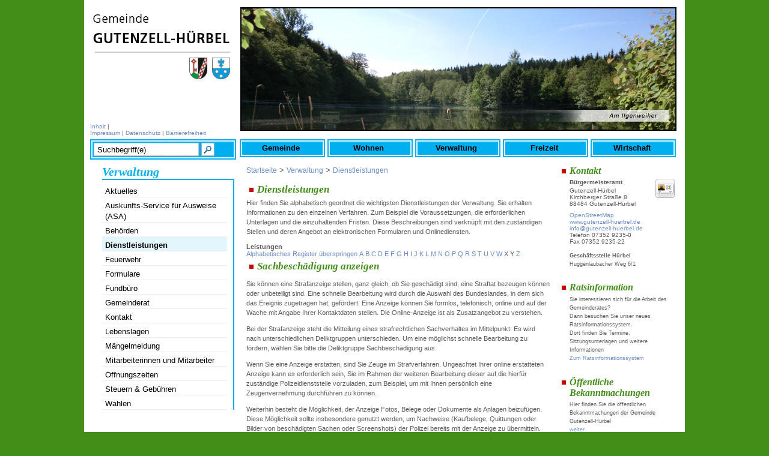

--- FILE ---
content_type: text/html;charset=UTF-8
request_url: https://www.gutenzell-huerbel.de/pb/-/290758/sachbeschaedigung-anzeigen/vbid6016253
body_size: 8467
content:
<!DOCTYPE HTML>
<html lang="de" dir="ltr">
    <head>
<meta charset="UTF-8">
<meta name="generator" content="dvv-Mastertemplates 24.2.0.1-RELEASE">
<meta name="description" content="Sie können eine Strafanzeige stellen, ganz gleich, ob Sie geschädigt sind, eine Straftat bezeugen können oder unbeteiligt sind. Eine schnelle Bearbeitung wird durch die ...">
<meta name="og:title" content="Dienstleistungen">
<meta name="og:description" content="Sie können eine Strafanzeige stellen, ganz gleich, ob Sie geschädigt sind, eine Straftat bezeugen können oder unbeteiligt sind. Eine schnelle Bearbeitung wird durch die ...">
<meta name="og:type" content="website">
<meta name="og:locale" content="de">
<meta name="og:url" content="http://www.gutenzell-huerbel.de/pb/290758.html">
<meta name="robots" content="index, follow">
<title> - Dienstleistungen Sachbeschädigung anzeigen</title>
<link rel='shortcut icon' href='/pb/site/Gutenzell-Huerbel/resourceCached/24.2.0/img/favicon.ico'>
<link href="/common/js/jQuery/jquery-ui-themes/1.13.2/base/jquery-ui.min.css" rel="stylesheet" type="text/css">
<link href="/pb/site/Gutenzell-Huerbel/resourceCached/24.2.0/css/my_layout.css" rel="stylesheet" type="text/css">
<!--[if lte IE 7]>
<link href="/pb/site/Gutenzell-Huerbel/resourceCached/24.2.0/css/patches/patch_layout_ie.css" rel="stylesheet" type="text/css">
<![endif]-->
<!--[if IE 8]>
<link href="/pb/site/Gutenzell-Huerbel/resourceCached/24.2.0/css/patches/patch_layout_ie8.css" rel="stylesheet" type="text/css">
<![endif]-->
<!-- Begin Bannerswitch -->
<link href="/pb/site/Gutenzell-Huerbel/resourceCached/24.2.0/css/bannerswitch/bannerSwitch.css" rel="stylesheet" type="text/css">
<!-- End Bannerswitch -->
<script src="/common/js/jQuery/3.6.4/jquery.min.js"></script>
<script src="/pb/site/Gutenzell-Huerbel/resourceCached/24.2.0/mergedScript_de.js"></script>
<script src="/pb/site/Gutenzell-Huerbel/resourceCached/24.2.0/js/bannerswitch.min.js"></script>
<script>
jQuery.noConflict();
jQuery(document).ready(function(){var s={duration:3500,delay:7000};bannerSwitch(s);});
</script>
<link href="/pb/site/Gutenzell-Huerbel/resourceCached/24.2.0/service-bw/css/sbw.css" rel="stylesheet" type="text/css">
</head>
    <body id="node290758" class="knot_285109 verfahren-detail body_node">
        <div class="page_margins">
            <!-- start: skip link navigation -->
            <a class="skip" href="#navigation">Gehe zum Navigationsbereich</a><span class="hideme">.</span>
			<a class="skip" href="#content">Gehe zum Inhalt</a><span class="hideme">.</span>
            <!-- end: skip link navigation -->
            <div class="page">
                <!-- top.vm start -->
<div id="header" class="noprint">
	<a href="/pb/254852.html" target="_self" title="">
		<div id="wappen">&nbsp;</div>
	</a>

	<div id="topnavi">
            <a href="/pb/site/Gutenzell-Huerbel/sitemap/290758/Lde/index.html" class="headSitemap">Inhalt</a>
            |
              <br>
            <a href="/pb/site/Gutenzell-Huerbel/node/371918/index.html" class="headImpressum">Impressum</a> |
            <a href="/pb/site/Gutenzell-Huerbel/node/15171704/index.html" class="headDatenschutz">Datenschutz</a> |
            <a href="/pb/site/Gutenzell-Huerbel/node/17468457/index.html" class="headBarrierefreiheit">Barrierefreiheit</a>
      </div>
	  <div id="topFree1Html"><!-- top Free html -->
			  </div><!-- END #topFree1Html -->
</div>
<!-- top.vm end -->
                <div id="nav">
                    <div id="search">
                        <form name="search" class="quicksearch noprint" action="/pb/site/Gutenzell-Huerbel/search/290758/quickSearchResult.html" style="display: inline;" method="GET">
                            <label for="query">Suche</label>
                            <span class="nowrap">
                                <input type="text" name="query" id="query" class="quicksearchtext" value="Suchbegriff(e)" onFocus="if(this.value == this.defaultValue){this.value = '';}">
                                    <input type="image" class="quicksearchimg" src="/pb/site/Gutenzell-Huerbel/resourceCached/24.2.0/img/suche.gif" alt="Suche">
</span>
<input type="hidden" name="searchType" id="searchType" value="simpleSearch">
    <input type="hidden" name="termCombination" value="AND">
        <input type="hidden" name="_finish" value="Suchen">
            <input type="hidden" name="_page" value="0">
                <input type="hidden" name="page" value="1">
                    <input type="hidden" name="duplicateField" value="pageRef">
</form>
</div>
<!-- skiplink anchor: navigation -->
<a id="navigation" name="navigation"></a>
<div class="hlist">
    <ul class="nav nav_254852 ebene0">
 <li class="nav_285071 ebene0 hasChild child_1"><a href="/pb/285071.html">Gemeinde </a></li>
 <li class="nav_285095 ebene0 hasChild child_2"><a href="/pb/285095.html">Wohnen</a></li>
 <li class="nav_285109 ebene0 hasChild currentParent child_3"><a href="/pb/285109.html">Verwaltung</a></li>
 <li class="nav_285122 ebene0 hasChild child_4"><a href="/pb/285122.html">Freizeit</a></li>
 <li class="nav_285134 ebene0 hasChild child_5"><a href="/pb/285134.html">Wirtschaft</a></li>
</ul>
</div>
</div>
<div id="main">
    <div id="col1">
        <div id="col1_content" class="clearfix">

                        <!-- nav.vm start -->
<!-- Abfrage begin -->
<div id="parentnav1">
  Verwaltung
</div>
<!-- Abfrage beenden -->
<div class="nav-outer">
<div class="vlist noprint">
        <ul class="vlist nav_285109 ebene2">
 <li class="nav_290732 ebene2 hasChild child_1"><a href="/pb/290732.html">Aktuelles</a></li>
 <li class="nav_24792267 ebene2 child_2"><a href="/pb/24792267.html">Auskunfts-Service für Ausweise (ASA)</a></li>
 <li class="nav_290746 ebene2 child_3"><a href="/pb/290746.html">Behörden</a></li>
 <li class="nav_290758 ebene2 current child_4"><a aria-current="page" class="active" href="/pb/290758.html">Dienstleistungen</a></li>
 <li class="nav_10878544 ebene2 hasChild child_5"><a href="/pb/10878544.html">Feuerwehr</a></li>
 <li class="nav_290779 ebene2 child_6"><a href="/pb/290779.html">Formulare</a></li>
 <li class="nav_1203221 ebene2 child_7"><a href="/pb/1203221.html">Fundbüro</a></li>
 <li class="nav_290791 ebene2 hasChild child_8"><a href="/pb/290791.html">Gemeinderat</a></li>
 <li class="nav_290805 ebene2 child_9"><a href="/pb/290805.html">Kontakt</a></li>
 <li class="nav_290817 ebene2 child_10"><a href="/pb/290817.html">Lebenslagen</a></li>
 <li class="nav_290829 ebene2 child_11"><a href="/pb/290829.html">Mängelmeldung</a></li>
 <li class="nav_290841 ebene2 child_12"><a href="/pb/290841.html">Mitarbeiterinnen und Mitarbeiter</a></li>
 <li class="nav_290853 ebene2 child_13"><a href="/pb/290853.html">Öffnungszeiten</a></li>
 <li class="nav_290877 ebene2 child_14"><a href="/pb/290877.html">Steuern &amp; Gebühren</a></li>
 <li class="nav_11799453 ebene2 child_15"><a href="/pb/11799453.html">Wahlen</a></li>
</ul>
</div></div>
<!-- nav.vm end -->
        </div>
    </div>
        <div id="col2">
            <div id="col2_content" class="clearfix">
                <!-- service.vm start -->
<div id="service">
        <a id="anker604447"></a><div class="composedcontent-seite-gutenzell-huerbel-info block_604447" id="cc_604447">
  <h2 class="basecontent-sub-heading" id="anker604451">Kontakt</h2>
<a id="anker604452"></a>
<div class="basecontent-dvv-kontaktdaten" id="id604452">
<div class="contactDataBox">
  <div class="rumpf">


 <script type="application/ld+json">
{"@context": "http://schema.org", "@type": "Organization", "name": "B\u00FCrgermeisteramt", "address": {"@type": "PostalAddress", "addressLocality": "Gutenzell-H\u00FCrbel", "postalCode": "88484", "streetAddress": "Kirchberger Stra\u00DFe 8"}, "email": "info@gutenzell-huerbel.de", "url": "http://www.gutenzell-huerbel.de", "telephone": "07352 9235-0", "faxNumber": "07352 9235-22"}
</script>
<div class="vCard">
<div class="vCardLink"><a aria-label="Adresse in mein Adressbuch übernehmen" class="vCard" href="/pb/site/Gutenzell-Huerbel/data/604452/cached/vcard.vcf?key=0.fe8jyaeiv1" rel="nofollow" target="_blank"><img alt="Adresse in mein Adressbuch übernehmen" class="border0" src="/pb/site/Gutenzell-Huerbel/resourceCached/24.2.0/img/links/vCard.png"></a></div>
<div class="organization">Bürgermeisteramt</div>
<div class="extra1">Gutenzell-Hürbel</div>
<div class="street-address">Kirchberger Straße 8</div>
<div class="cityline"><span class="postal-code">88484</span> <span class="locality">Gutenzell-Hürbel</span></div>
<div class="mapsLink"><a class="httpsLink externerLink neuFensterLink" href="https://www.openstreetmap.org/search?query=Kirchberger%20Stra%C3%9Fe%208%2C%2088484%20Gutenzell-H%C3%BCrbel" rel="external noopener" target="_blank" title="Bei OpenStreetMap anzeigen">OpenStreetMap</a></div>
<div class="efaLink"><a class="httpsLink externerLink neuFensterLink" href="https://www.efa-bw.de/nvbw/XSLT_TRIP_REQUEST2?language=de&amp;sessionID=0&amp;place_destination=Gutenzell-H%FCrbel&amp;name_destination=Kirchberger%20Stra%DFe%208&amp;type_destination=address" onclick="return openWin1('|https://www.efa-bw.de/nvbw/XSLT_TRIP_REQUEST2?language=de&amp;sessionID=0&amp;place_destination=Gutenzell-H%FCrbel&amp;name_destination=Kirchberger%20Stra%DFe%208&amp;type_destination=address|EFA|scrollbars=yes,status=no,toolbar=no,location=no,directories=no,resizable=yes,menubar=no,width=850,height=650|fullheight,center')" rel="external noopener" target="_blank" title="Elektronische Fahrplanauskunft anzeigen">Fahrplanauskunft</a></div>
<div class="homepage"><a class="internerLink neuFensterLink" href="http://www.gutenzell-huerbel.de" target="_blank">www.gutenzell-huerbel.de</a></div>
<div class="mail">
<span class="bez">E-Mail</span>
<span class="value"><a class="email" href="mailto:info@gutenzell-huerbel.de">info@gutenzell-huerbel.de</a></span></div>
<div class="tel">
<span class="bez">Telefon</span>
<span class="value"><span class="tel">07352 9235-0</span></span>
</div>
<div class="fax">
<span class="bez">Fax</span>
<span class="value"><span class="fax">07352 9235-22</span></span>
</div>
</div>
<br>
  </div>
</div>
</div>
  <p class="basecontent-line-break-text" id="anker20652096"><strong>Geschäftsstelle Hürbel</strong><br>Huggenlaubacher Weg 6/1<br>  </p>


  <h2 class="basecontent-sub-heading" id="anker22930899">Ratsinformation</h2>

  <p class="basecontent-line-break-text" id="anker22930900">Sie interessieren sich für die Arbeit des Gemeinderates?<br>Dann besuchen Sie unser neues Ratsinformationssystem.<br>Dort finden Sie Termine, Sitzungsunterlagen und weitere Informationen<br><a class="httpsLink externerLink neuFensterLink" href="https://gutenzell-huerbel.ris-portal.de/startseite" rel="external noopener" target="_blank" title="Ratsinformationssystem">Zum Ratsinformationssystem</a><br> </p>


  <h2 class="basecontent-sub-heading" id="anker22376700">Öffentliche Bekanntmachungen</h2>

  <p class="basecontent-line-break-text" id="anker22376701">Hier finden Sie die öffentlichen Bekanntmachungen der Gemeinde Gutenzell-Hürbel<br><a class="internerLink" href="/pb/22376669.html">weiter</a><br> </p>


  <h2 class="basecontent-sub-heading" id="anker21605166">Blutspende-Termine</h2>

  <p class="basecontent-line-break-text" id="anker21605168">Sie wollen Blut spenden? <br>Ausführliche Informationen finden Sie <a class="internerLink" href="/pb/21603716.html">hier</a>. <br> </p>


  <h2 class="basecontent-sub-heading" id="anker604465">Termine</h2>


  <p class="basecontent-line-break-text" id="anker732028"><a class="internerLink" href="/pb/291089.html" title="Veranstaltungsübersicht">Zur Terminübersicht</a></p>
</div>
        </div>
<!-- service.vm end -->
            </div>
        </div>
        <div id="col3">
        <div id="col3_content" class="clearfix">
            <div class="wayhome">
                <a href="/pb/254852.html" target="_self" title="Startseite">Startseite</a>
>
                <span class="wayhome">
<span class="nav_285109"><a href="/pb/285109.html">Verwaltung</a></span>
 > <span class="nav_290758 current"><a aria-current="page" class="active" href="/pb/290758.html">Dienstleistungen</a></span>
</span>

            </div>
            <!-- content.vm start -->
<!-- content-inner.vm start -->
<a name="pageTop"></a>
<div id="content">
<a id="anker290762"></a><article class="composedcontent-seite-gutenzell-h-rbel block_290762" id="cc_290762">
  <h1 class="basecontent-headline" id="anker290763">Dienstleistungen</h1>

  <p class="basecontent-line-break-text" id="anker290767">Hier finden Sie alphabetisch geordnet die wichtigsten Dienstleistungen der Verwaltung. Sie erhalten Informationen zu den einzelnen Verfahren. Zum Beispiel die Voraussetzungen, die erforderlichen Unterlagen und die einzuhaltenden Fristen. Diese Beschreibungen sind verknüpft mit den zuständigen Stellen und deren Angebot an elektronischen Formularen und Onlinediensten.</p>
</article>
<div class="verfahren">
                        <strong class="modul">Leistungen</strong>

                    <div aria-label="Register" class="folderRegister noprint ui-widget" role="navigation">  <a class="ym-skiplinks" href="#rb1end">Alphabetisches Register überspringen</a>  <span class="ui-corner-all ui-state-default"><a class="aktiv padMe" href="/pb/,(ankerA)/290758.html#ankerA" title="Buchstabe A">A</a></span>  <span class="ui-corner-all ui-state-default"><a class="aktiv padMe" href="/pb/,(ankerB)/290758.html#ankerB" title="Buchstabe B">B</a></span>  <span class="ui-corner-all ui-state-default"><a class="aktiv padMe" href="/pb/,(ankerC)/290758.html#ankerC" title="Buchstabe C">C</a></span>  <span class="ui-corner-all ui-state-default"><a class="aktiv padMe" href="/pb/,(ankerD)/290758.html#ankerD" title="Buchstabe D">D</a></span>  <span class="ui-corner-all ui-state-default"><a class="aktiv padMe" href="/pb/,(ankerE)/290758.html#ankerE" title="Buchstabe E">E</a></span>  <span class="ui-corner-all ui-state-default"><a class="aktiv padMe" href="/pb/,(ankerF)/290758.html#ankerF" title="Buchstabe F">F</a></span>  <span class="ui-corner-all ui-state-default"><a class="aktiv padMe" href="/pb/,(ankerG)/290758.html#ankerG" title="Buchstabe G">G</a></span>  <span class="ui-corner-all ui-state-default"><a class="aktiv padMe" href="/pb/,(ankerH)/290758.html#ankerH" title="Buchstabe H">H</a></span>  <span class="ui-corner-all ui-state-default"><a class="aktiv padMe" href="/pb/,(ankerI)/290758.html#ankerI" title="Buchstabe I">I</a></span>  <span class="ui-corner-all ui-state-default"><a class="aktiv padMe" href="/pb/,(ankerJ)/290758.html#ankerJ" title="Buchstabe J">J</a></span>  <span class="ui-corner-all ui-state-default"><a class="aktiv padMe" href="/pb/,(ankerK)/290758.html#ankerK" title="Buchstabe K">K</a></span>  <span class="ui-corner-all ui-state-default"><a class="aktiv padMe" href="/pb/,(ankerL)/290758.html#ankerL" title="Buchstabe L">L</a></span>  <span class="ui-corner-all ui-state-default"><a class="aktiv padMe" href="/pb/,(ankerM)/290758.html#ankerM" title="Buchstabe M">M</a></span>  <span class="ui-corner-all ui-state-default"><a class="aktiv padMe" href="/pb/,(ankerN)/290758.html#ankerN" title="Buchstabe N">N</a></span>  <span class="ui-corner-all ui-state-default"><a class="aktiv padMe" href="/pb/,(ankerO)/290758.html#ankerO" title="Buchstabe O">O</a></span>  <span class="ui-corner-all ui-state-default"><a class="aktiv padMe" href="/pb/,(ankerP)/290758.html#ankerP" title="Buchstabe P">P</a></span>  <span class="ui-corner-all ui-state-default"><a class="aktiv padMe" href="/pb/,(ankerQ)/290758.html#ankerQ" title="Buchstabe Q">Q</a></span>  <span class="ui-corner-all ui-state-default"><a class="aktiv padMe" href="/pb/,(ankerR)/290758.html#ankerR" title="Buchstabe R">R</a></span>  <span class="ui-corner-all ui-state-default"><a class="aktiv padMe" href="/pb/,(ankerS)/290758.html#ankerS" title="Buchstabe S">S</a></span>  <span class="ui-corner-all ui-state-default"><a class="aktiv padMe" href="/pb/,(ankerT)/290758.html#ankerT" title="Buchstabe T">T</a></span>  <span class="ui-corner-all ui-state-default"><a class="aktiv padMe" href="/pb/,(ankerU)/290758.html#ankerU" title="Buchstabe U">U</a></span>  <span class="ui-corner-all ui-state-default"><a class="aktiv padMe" href="/pb/,(ankerV)/290758.html#ankerV" title="Buchstabe V">V</a></span>  <span class="ui-corner-all ui-state-default"><a class="aktiv padMe" href="/pb/,(ankerW)/290758.html#ankerW" title="Buchstabe W">W</a></span>  <span class="ui-corner-all ui-state-default"><span aria-hidden="true" class="padMe ui-state-disabled">X</span></span>  <span class="ui-corner-all ui-state-default"><span aria-hidden="true" class="padMe ui-state-disabled">Y</span></span>  <span class="ui-corner-all ui-state-default"><a class="aktiv padMe" href="/pb/,(ankerZ)/290758.html#ankerZ" title="Buchstabe Z">Z</a></span>  <a id="rb1end"></a></div>
                        <div class="leistungen leistungen-detail leistungen-detail-6016253"
     ><!-- id 6016253 | 1 --><a
        name="vb"></a>

        <h1 class="titel">Sachbeschädigung anzeigen</h1>
    <nav>
        <ul class="u-anchor-links"></ul>
    </nav>
            <div class="preamble section-text"><p>Sie können eine Strafanzeige stellen, ganz gleich, ob Sie geschädigt sind, eine Straftat bezeugen können oder unbeteiligt sind. Eine schnelle Bearbeitung wird durch die Auswahl des Bundeslandes, in dem sich das Ereignis zugetragen hat, gefördert. Eine Anzeige können Sie formlos, telefonisch, online und auf der Wache mit Angabe Ihrer Kontaktdaten stellen. Die Online-Anzeige ist als Zusatzangebot zu verstehen.</p>
<p>Bei der Strafanzeige steht die Mitteilung eines strafrechtlichen Sachverhaltes im Mittelpunkt. Es wird nach unterschiedlichen Deliktgruppen unterschieden. Um eine möglichst schnelle Bearbeitung zu fördern, wählen Sie bitte die Deliktgruppe Sachbeschädigung aus.</p>
<p>Wenn Sie eine Anzeige erstatten, sind Sie Zeuge im Strafverfahren. Ungeachtet Ihrer online erstatteten Anzeige kann es erforderlich sein, Sie im Rahmen der weiteren Bearbeitung dieser auf die hierfür zuständige Polizeidienststelle vorzuladen, zum Beispiel, um mit Ihnen persönlich eine Zeugenvernehmung durchführen zu können.</p>
<p>Weiterhin besteht die Möglichkeit, der Anzeige Fotos, Belege oder Dokumente als Anlagen beizufügen. Diese Möglichkeit sollte insbesondere genutzt werden, um Nachweise (Kaufbelege, Quittungen oder Bilder von beschädigten Sachen oder Screenshots) der Polizei bereits mit der Anzeige zu übermitteln.</p></div>
                <div class="section section-formulare formulare">
            <h2>Onlineantrag und Formulare</h2>
            <ul class="prozesse">
                                                                                                        <li>
                                <a class="externerLink" href="https://bw.onlinewache.polizei.de/form/start/37d5ec2a-2fdc-4288-af00-b15b1b2a3d60?lang=de" target="_blank" rel="noopener">Onlinewache BW - Andere Strafanzeige erstatten stellen</a>
                                <span class="beschreibung"></span>
                            </li>
                                                                        </ul>
                            <ul class="formulare">
                                                                                </ul>
                    </div>
<div class="section section-zustaendigkeit">
        <h2>Zust&auml;ndige Stelle</h2>
                            <div class="section-text"><p>jede Polizeidienststelle</p></div>
                <div class="stelle stelle-6005025">
            <a href="/pb/-/285109/polizeiposten-ochsenhausen-polizeipraesidium-ulm/oe6005025">
                Polizeiposten Ochsenhausen [Polizeipräsidium Ulm]
            </a>
                                                            </div>
    </div>
    <div class="details">
        <h2>Leistungsdetails</h2>

        <div class="details-inner" data-heading-level="h3">

                        <div class="section section-voraussetungen"><h3>Voraussetzungen</h3><div class="section-text"><p><span><span><span>Jede Person, die Kenntnis einer Straftat hat, kann eine Anzeige aufgeben. Sie müssen keine bestimmten Voraussetzungen erfüllen.</span></span></span></p></div></div>
            <div class="section section-verfahrensablauf"><h3>Verfahrensablauf</h3><div class="section-text"><p>Eine Anzeige kann online, schriftlich, telefonisch oder mündlich erfolgen beziehungsweise abgegeben werden.</p>
<p>Wenn Sie die Anzeige online abgeben wollen:</p>
<p>Die Onlineabgabe einer Anzeige erfolgt in mehreren Schritten.</p>
<p>Achtung: Der Weg über die Onlinewache oder eine E-Mail ist auf keinen Fall für Notfälle geeignet - wählen Sie in diesem Fall die Notrufnummer 110.</p>
<p>Hör- oder sprachbehinderte Menschen können sich mit dem Faxnotruf 110 direkt an die jeweils zuständige Polizeidienststelle wenden. Nur so kann gewährleistet werden, dass Sie unverzüglich die nächstgelegene Polizeidienststelle erreichen.</p>
<p>Außerdem können Sie Ihr Hilfeersuchen auch über eine Nothilfe-SMS an die Leitstellen der Polizei beziehungsweise des Rettungsdienstes und der Feuerwehr senden.</p>
<p>&nbsp;</p>
<p>Über das Internetportal der Polizei Baden-Württemberg können Sie Strafanzeige über die Onlinewache erstatten. Hierbei kann es sich um verschiedene Delikte handeln.</p>
<p>Die Onlinewache wird über eine zentrale Internetadresse aufgerufen. Die Auswahl des für die Bearbeitung zuständigen Bundeslandes erfolgt über den Ereignisort. Nach Auswahl des Formulars zur Anzeigeerstattung bei Sachbeschädigung können Sie grundlegende Angaben zu Ihrer Person machen (beispielsweise Personalien, Handynummer, Mailadresse). Im Anschluss können Sie Daten zum Tatort, zur Tatzeit, zum Täter und zum Ereignis selbst erfassen. Die Erfassung wird begleitet von rechtlichen Belehrungen (Zeugen- beziehungsweise Beschuldigtenbelehrung sowie Strafantragserfordernis und Einstellungsbescheid).</p>
<p>Es besteht die Möglichkeit, Dokumente wie zum Beispiel Kaufbelege, Quittungen sowie Bilder wie zum Beispiel Screenshots oder Bilder von Beschädigungen mit der Anzeige zu übermitteln.</p>
<p>Nach erfolgter Abgabe der Anzeige erhalten Sie eine E-Mail mit einer Vorgangsnummer und den Kontaktdaten der bearbeitenden Stelle.</p>
<p>Die zuständige Dienststelle der Polizei nimmt die Anzeige entgegen und prüft diese. Erstatten Sie Anzeige einer Straftat, die außerhalb Deutschlands beziehungsweis in einem anderen Bundesland begangen wurde, übermittelt die Strafverfolgungsbehörde die Anzeige an die zuständige Behörde.</p></div></div>
            <div class="section section-fristen"><h3>Fristen</h3><div class="section-text"><p><span><span><span>Eine Frist ist nicht einzuhalten. Allerdings sollten Sie die jeweiligen Verjährungsfristen beachten, denn in der Regel verjähren Straftaten im Normalfall nach einer gewissen Zeitspanne.</span></span></span></p></div></div>
            <div class="section section-unterlagen"><h3>Erforderliche Unterlagen</h3><div class="section-text"><p><span><span><span>Gegebenenfalls Nachweise (Kaufbelege, Quittungen oder Bilder)</span></span></span></p></div></div>
            <div class="section section-kosten"><h3>Kosten</h3><div class="section-text"><p><span><span><span>Keine</span></span></span></p></div></div>
            <div class="section section-bearbeitungsdauer"><h3>Bearbeitungsdauer</h3><div class="section-text"><p><span><span><span>Die Bearbeitungszeit hängt von unterschiedlichen Faktoren ab. Eine zeitliche Eingrenzung ist nicht möglich. </span></span></span></p></div></div>
            <div class="section section-sonstiges"><h3>Hinweise</h3><div class="section-text"><p><span>Wenn Sie eine Anzeige erstatten, sind Sie grundsätzlich Zeuge im Strafverfahren. Es kann erforderlich sein, Sie im Rahmen der weiteren Bearbeitung Ihrer Anzeige auf die hierfür zuständige Polizeidienststelle vorzuladen, um zum Beispiel mit Ihnen persönlich eine Zeugenvernehmung durchführen zu können.</span></p>
<p><span>Grundsätzlich gilt, je mehr Informationen Sie bereitstellen, desto höher sind die Chancen, dass die Polizei den Täter findet. Wer Kenntnis einer Straftat hat, diese aber nicht zur Anzeige bringt, kann sich unter Umständen selbst strafbar machen. Es gelten keine besonderen Formerfordernisse. Vorsicht ist dann geboten, wenn es sich um eine vermutete Straftat handelt. Verleumdung und falsche Verdächtigung sind ebenfalls strafbar. Bei besonders schwerwiegenden Delikten wie Mord, Raub oder Brandstiftung herrscht grundsätzlich eine Anzeigepflicht.</span></p>
<p><span>Eine Strafanzeige kann nicht zurückgezogen werden. Nach dem Legalitätsprinzip sind die Strafverfolgungsbehörden anschließend zu Ermittlungen verpflichtet.</span></p></div></div>
            <div class="section section-vertiefendeInformationen"><h3>Vertiefende Informationen</h3><div class="section-text"><ul>
 <li><a class="sp-m-externalLink" title="Link öffnet sich in externem Fenster" href="https://praevention.polizei-bw.de/wp-content/uploads/sites/20/2018/02/BROSCH%C3%9CRE-Opferschutz.pdf" rel="noopener noreferrer" target="_blank">Broschüre "Opferschutz"</a></li>
 <li><a class="sp-m-externalLink" title="Link öffnet sich in externem Fenster" href="https://www.polizei-bw.de/wp-content/uploads/2018/06/anleitung_nothilfe-sms_a4_20180625_web.pdf" rel="noopener noreferrer" target="_blank">Nothilfe-SMS</a></li>
 <li><a class="sp-m-externalLink" title="Link öffnet sich im externen Fenster" href="https://www.polizei-bw.de/onlinewache/" rel="noopener noreferrer" target="_blank">Onlinewache der Polizei in Baden-Württemberg</a></li>
</ul></div></div>
        </div>
    </div>
    <div class="section section-rechtsgrundlage"><h3>Rechtsgrundlage</h3><div class="section-text"><p><a class="sp-m-externalLink" title="Link öffnet sich im externen Fenster" href="https://www.gesetze-im-internet.de/stpo/" rel="noopener noreferrer" target="_blank">Strafprozessordnung (StPO)</a>:</p>
<p><span>§ 158 Strafanzeige, Strafantrag</span></p>
<p><span><a class="sp-m-externalLink" title="Link öffnet sich im externen Fenster" href="https://www.gesetze-im-internet.de/stgb/" rel="noopener noreferrer" target="_blank">Strafgesetzbuch (StGB)</a>:</span></p>
<p>§ 303 Sachbeschädigung</p></div></div>
    <div class="section section-freigabevermerk"><h3>Freigabevermerk</h3><div class="section-text"><p>11.12.2025 Innenministerium Baden-Württemberg</p></div></div>
</div>
    </div>
<script>
   'use strict';function leistungenSearch(){let a=document.getElementsByClassName("leistungen");search(a,"leistungSearch")}function stichworteSearch(){let a=document.getElementsByClassName("stichworte");search(a,"stichwortSearch")}function formularSearch(){let a=document.getElementsByClassName("formulare");search(a,"formSearch")}function aemterListSearch(){let a=document.getElementsByClassName("lpUL");search(a,"aemterSearch")}
function searchReset(a,c){a.value="";"stichwortSearch"===c?stichworteSearch():"leistungSearch"===c?leistungenSearch():"formSearch"===c?formularSearch():"aemterSearch"===c&&(aemterListSearch(),location.reload())}
function search(a,c){let e=document.getElementById(c),g=e.value.toUpperCase();var d=!1;let k=document.getElementsByClassName("folderRegister").item(0);e.addEventListener("search",function(b){searchReset(e,c)});e.addEventListener("keypress",function(b){13===(b.which||b.key)&&b.preventDefault()});if("aemterSearch"===c)searchAemterList(a,g,d);else{let b=1;"leistungSearch"===c&&(b=0);for(b;b<a.length;b++){d=a[b].getElementsByTagName("li");let f=!1,h=!0;for(let l=0;l<d.length;l++){let m=d[l],n=m.getElementsByTagName("a")[0];
-1<(n.textContent||n.innerText).toUpperCase().indexOf(g)?h=m.hidden=!1:f=m.hidden=!0}a[b].parentElement.hidden=f&&h;d=a[b].parentElement.hidden}k.hidden=0<g.length&&d}}
function searchAemterList(a,c,e){const g=document.querySelector("nav:has(.pagination)");0>=c.length&&location.reload();for(let d=0;d<a.length;d++){const k=a[d].getElementsByTagName("li");for(let b=0;b<k.length;b++){let f=k[b],h=f.getElementsByTagName("a")[0];-1<(h.textContent||h.innerText).toUpperCase().indexOf(c)?(f.hidden=!1,e=!0):f.hidden=!0}}g.hidden=0<c.length&&e;jQuery("h2").each(function(){let d=jQuery(this);d.nextUntil("h2").filter("ul.lpUL li");jQuery(d).hide();jQuery(".lpAnker").hide()})}
;
</script>
</div>
<!-- content-inner.vm end -->
<!-- content.vm end -->
        </div>
        <div id="ie_clearing">  &#160; </div>
    </div>
</div>
<div id="footer">
<div class="goPageTop">
<a href="#pageTop" class="up noprint">Zum Seitenanfang</a>
</div>
<div class="cmsFunctions">
         &nbsp;&nbsp;

        </div>
    <!-- bottom.vm start -->
<div class="noprint">
		  <span class="bottomLink"><span class="poweredby-label"><a class="poweredby-login" href="/pb/auth/index.html?secure=true&amp;url=%2Fpb%2F-%2F290758%2Fsachbeschaedigung-anzeigen%2Fvbid6016253" title="Login" aria-label="Login" aria-hidden="true">p</a>owered by <a class="poweredby-name" href="https://www.komm.one/cms" target="_blank" title="Internetseite von Komm.ONE">Komm.ONE</a></span></span></div>
</div>
<!-- bottom.vm end -->
</div>
</div>
<script src="/pb/site/Gutenzell-Huerbel/resourceCached/24.2.0/servicebw-leistungen/leistungen.min.js"></script>
<script src="/pb/site/Gutenzell-Huerbel/resourceCached/24.2.0/service-bw/js/add-ext-link.min.js"></script>
<script src="/pb/site/Gutenzell-Huerbel/data/290758/tracking/tracking.js"></script>
<script async defer src="https://statistik.kdrs.de/piwik.js"></script>
<noscript><img alt="" src="https://statistik.kdrs.de/piwik.php?idsite=137&amp;action_name=Verwaltung%20/%20Dienstleistungen%20290758"></noscript>
</body>
</html>
<!--
  copyright Komm.ONE
  node       254852/285109/290758 Dienstleistungen
  locale     de Deutsch
  server     aipcms7_i1rrzscms21p-n1
  duration   145 ms
-->


--- FILE ---
content_type: text/css;charset=UTF-8
request_url: https://www.gutenzell-huerbel.de/pb/site/Gutenzell-Huerbel/resourceCached/24.2.0/css/navigation/nav_shinybuttons.css
body_size: 500
content:
/**
 * "Yet Another Multicolumn Layout" - (X)HTML/CSS Framework
 *
 * (en) Horizontal list navigation "Shiny Buttons"
 * (de) Horizontale Navigationsliste "Shiny Buttons"
 *
 * @copyright       Copyright 2005-2011, Dirk Jesse
 * @license         CC-A 2.0 (http://creativecommons.org/licenses/by/2.0/),
 *                  YAML-C (http://www.yaml.de/en/license/license-conditions.html)
 * @link            http://www.yaml.de
 * @package         yaml
 * @version         3.3.1
 * @revision        $Revision:392 $
 * @lastmodified    $Date:2009-07-05 12:18:40 +0200 (So, 05. Jul 2009) $
 */

@media all
{
  .hlist {
    /* (en) containing floats in IE */
    /* (de) Einfassen der Floats im IE */
    /*width:100%;*/
    overflow:hidden;
    /* (en) containing floats in all other browsers */
    /* (de) Einfassen der Floats in allen anderen Browsern */
    float:left;
    display:inline;
    /* (en|de) Bugfix:IE - collapsing horizontal margins */
    position:relative;
    /* (en) Repeat the main color from the image */
    /* (de) Wiederholung der Hauptfarbe aus der Bilddatei */
    
    line-height:0;
  }

  .hlist ul {
    margin:0;
    padding:0;
    /* (en|de) Bugfix:IE - Doubled Float Margin Bug */
    display:inline;
    float:left; /* LTR */
  }

  .hlist ul li {
    
    /* (en|de) Bugfix:IE - Doubled Float Margin Bug */
    display:inline;
    float:left; /* LTR */
    font-size:1.0em;
    line-height:1.1em;
    list-style-type:none;
    padding:0;
	margin-left :0;
	margin-right: 4px;
	width:138px;
	border: 2px solid #00afef;
	background: #00afef;
  }

  .hlist ul li a,
  .hlist ul li strong {
    background:transparent;
    color:#000;
    display:block;
    font-size:1em;
    font-weight:bold;
    margin:0;
    padding:0.3em 0.66em 0.3em 0.3em;
    text-decoration:none;
	text-align: center;
	border: 2px solid #e3f6fd; background:#00aff0; color:#000; text-decoration:none; outline: 0 none;
  }

  .hlist ul li a:focus,
  .hlist ul li a:hover,
  .hlist ul li a:active  {  background:#e3f6fd; color:#000; text-decoration:none; outline: 0 none; }

  .hlist ul li.active {
    /* (en) Repeat the main color from the image */
    /* (de) Wiederholung der Hauptfarbe aus der Bilddatei */
    background:#e3f6fd repeat-x center right;
    
  }

  .hlist ul li.active strong,
  .hlist ul li.active a:focus,
  .hlist ul li.active a:hover,
  .hlist ul li.active a:active { background:transparent; color:#000; text-decoration:none; }
}
